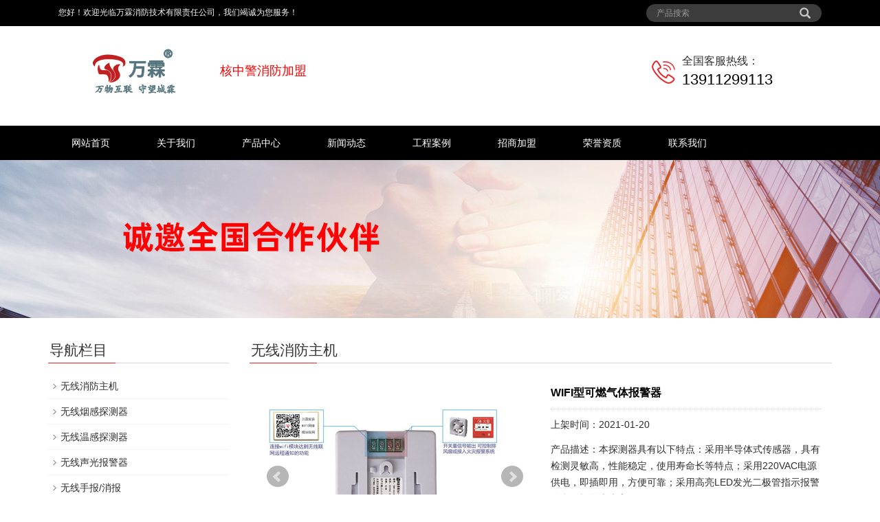

--- FILE ---
content_type: text/html; charset=utf-8
request_url: http://hzj.xiaofangjiameng.com/products/cp1/262.html
body_size: 4120
content:
<!DOCTYPE html>

<html lang="zh-CN">

<head>

<meta charset="utf-8">

<meta http-equiv="X-UA-Compatible" content="IE=edge">

<meta name="viewport" content="width=device-width, initial-scale=1">

<title>WIFI型可燃气体报警器-无线消防主机-核中警消防加盟_消防报警设备加盟_消防核中警品牌加盟_核中警厂家加盟-核中警消防加盟</title>

<meta name="keywords" content="核中警消防加盟,消防报警设备加盟,消防核中警品牌加盟,核中警厂家加盟">

<meta name="description" content="本探测器具有以下特点：采用半导体式传感器，具有检测灵敏高，性能稳定，使用寿命长等特点；采用220VAC电源供电，即插即用，方便可靠；采用高亮LED发光二极管指示报警信息，报警声光高。">

<meta name="applicable-device"content="pc,mobile">

<link href="/css/bootstrap.css" rel="stylesheet">

<link href="/css/bxslider.css" rel="stylesheet">

<link href="/css/style.css" rel="stylesheet">

<script src="/js/jquery.min.js"></script><script src="/js/bxslider.min.js"></script><script src="/js/common.js"></script><script src="/js/bootstrap.js"></script><!--[if lt IE 9]><script src="/js/html5shiv.min.js"></script><script src="/js/respond.min.js"></script><![endif]-->

<link href="/css/lightbox.css" rel="stylesheet">

<script src="/js/lightbox.js"></script><script type="text/javascript">

        $(document).ready(function(){

            $('.showpic_flash').bxSlider({

              pagerCustom: '#pic-page',

               adaptiveHeight: true,

            });



        });

    </script>

</head>

<body>

<header>

  <div class="top_menu">

    <div class="container">

      <div class="col-xs-12 col-sm-9 col-md-9"><span class="top_name">您好！欢迎光临万霖消防技术有限责任公司，我们竭诚为您服务！</span></div>

      <div id="topsearch" class="col-xs-12 col-sm-3 col-md-3">

        <form id="searchform" method="get" action="/search/">

          <div class="input-group search_group">

            <input type="text" name="keyword" class="form-control input-sm" placeholder="产品搜索">

            <span class="input-group-btn"><span id="submit_search" onclick="searchform.submit();" title="产品搜索" class="glyphicon glyphicon-search btn-lg" aria-hidden="true"></span></span></div>

        </form>

      </div>

    </div>

  </div>

  <div class="container">

    <div class="row">

      <div class="col-xs-12 col-sm-9 col-md-9"><a href="http://hzj.xiaofangjiameng.com/"><img src="/images/logo.png" class="logo" alt="核中警消防加盟_消防报警设备加盟_消防核中警品牌加盟_核中警厂家加盟"/></a><span class="copyright_p" style="color:#F00;font-size:18px;">核中警消防加盟</span></div>

      <div class="col-xs-12 col-sm-3 col-md-3 tel_box">

        <div class="top_tel"><img src="/images/tel.png" alt="服务热线"></div>

        <div class="top_number"><span>全国客服热线：</span>

          <p>13911299113</p>

        </div>

      </div>

    </div>

  </div>

  <!-- Fixed navbar -->

  <nav id="top_nav" class="navbar navbar-default navbar-static-top">

    <div class="container">

      <div class="navbar-header">

        <button type="button" class="navbar-toggle collapsed" data-toggle="collapse" data-target="#navbar" aria-expanded="false" aria-controls="navbar"><span class="sr-only">导航菜单</span><span class="icon-bar"></span><span class="icon-bar"></span><span class="icon-bar"></span></button>

        <a class="navbar-brand" href="#">导航菜单</a></div>

      <div id="navbar" class="navbar-collapse collapse">

        <ul class="nav navbar-nav">

          <li><a href="/">网站首页</a></li>

          

          <li class="dropdown"><a href="/about/">关于我们</a><a href="/about/" id="app_menudown" class="dropdown-toggle" data-toggle="dropdown" role="button" aria-expanded="false"><span class="glyphicon glyphicon-menu-down btn-xs"></span></a></li>

          

          <li class="dropdown"><a href="/products/">产品中心</a><a href="/products/" id="app_menudown" class="dropdown-toggle" data-toggle="dropdown" role="button" aria-expanded="false"><span class="glyphicon glyphicon-menu-down btn-xs"></span></a></li>

          

          <li class="dropdown"><a href="/news/">新闻动态</a><a href="/news/" id="app_menudown" class="dropdown-toggle" data-toggle="dropdown" role="button" aria-expanded="false"><span class="glyphicon glyphicon-menu-down btn-xs"></span></a></li>

          

          <li class="dropdown"><a href="/case/">工程案例</a><a href="/case/" id="app_menudown" class="dropdown-toggle" data-toggle="dropdown" role="button" aria-expanded="false"><span class="glyphicon glyphicon-menu-down btn-xs"></span></a></li>

          

          <li class="dropdown"><a href="/services/">招商加盟</a><a href="/services/" id="app_menudown" class="dropdown-toggle" data-toggle="dropdown" role="button" aria-expanded="false"><span class="glyphicon glyphicon-menu-down btn-xs"></span></a></li>

          

          <li class="dropdown"><a href="/honor/">荣誉资质</a><a href="/honor/" id="app_menudown" class="dropdown-toggle" data-toggle="dropdown" role="button" aria-expanded="false"><span class="glyphicon glyphicon-menu-down btn-xs"></span></a></li>

          

          <li class="dropdown"><a href="/contact/">联系我们</a><a href="/contact/" id="app_menudown" class="dropdown-toggle" data-toggle="dropdown" role="button" aria-expanded="false"><span class="glyphicon glyphicon-menu-down btn-xs"></span></a></li>

          

        </ul>

      </div>

      <!--/.nav-collapse --></div>

  </nav>

</header>

<a href="http://www.wanlinyun.com/banner/aboutbg2.html" target="_blank"><div class="page_bg" style="background: url(http://www.wanlinyun.com/banner/aboutbg2.jpg) center top no-repeat;"></div></a>

<!-- main -->

<div class="container">

  <div class="row"><!-- right -->

    <div class="col-xs-12 col-sm-8 col-md-9" style="float:right">

      <div class="list_box">

        <h2 class="left_h2">无线消防主机</h2>

        <!-- showpic -->

        <div class="col-sm-12 col-md-6 showpic_box">

          <ul class="showpic_flash">

            <li><a class="example-image-link" href="/uploads/allimg/21/1-210120161229.jpg" data-lightbox="example-set" target="_blank"><img class="example-image" src="/uploads/allimg/21/1-210120161229.jpg" alt=""/></a></li><li><a class="example-image-link" href="/uploads/allimg/21/1-210120161227.jpg" data-lightbox="example-set" target="_blank"><img class="example-image" src="/uploads/allimg/21/1-210120161227.jpg" alt=""/></a></li>

          </ul>

          <div id="pic-page">

<a data-slide-index="0" href="/uploads/allimg/21/1-210120161229.jpg"><img src="/uploads/allimg/21/1-210120161229.jpg" alt="" /></a>



<a data-slide-index="1" href="/uploads/allimg/21/1-210120161227.jpg"><img src="/uploads/allimg/21/1-210120161227.jpg" alt="" /></a>

</div>

        </div>

        <!-- product_info -->

        <div class="col-sm-12 col-md-6 proinfo_box">

          <h1 class="product_h1">WIFI型可燃气体报警器</h1>

          <ul class="product_info">

            <li>上架时间：2021-01-20</li>

            <li>产品描述：本探测器具有以下特点：采用半导体式传感器，具有检测灵敏高，性能稳定，使用寿命长等特点；采用220VAC电源供电，即插即用，方便可靠；采用高亮LED发光二极管指示报警信息，报警声光高。</li>

            <li><a href="/contact/" class="btn btn-info page-btn"><span class="glyphicon glyphicon-triangle-right" aria-hidden="true"></span>马上咨询</a>

          </ul>

        </div>

        <div class="product_con">

          <img alt="" src="/uploads/allimg/21/1-210120161412240.jpg" /><br />
<img alt="" src="/uploads/allimg/21/1-21012016144T58.jpg" /><br />
<img alt="" src="/uploads/allimg/21/1-210120161T1436.jpg" /><br />
<img alt="" src="/uploads/allimg/21/1-210120161U94N.jpg" /><br />
<img alt="" src="/uploads/allimg/21/1-21012016191Q18.jpg" /><br />
<img alt="" src="/uploads/allimg/21/1-210120161934X6.jpg" /><br />
<img alt="" src="/uploads/allimg/21/1-2101201619534W.jpg" /><br />
<img alt="" src="/uploads/allimg/21/1-210120162012393.jpg" /><br />
<img alt="" src="/uploads/allimg/21/1-210120162031230.jpg" /><br />
<img alt="" src="/uploads/allimg/21/1-21012016204W53.jpg" /><br />


        </div>

        <div class="point"><span class="to_prev col-xs-12 col-sm-6 col-md-6">上一个：<a href="/products/cp1/261.html">独立式WIFI烟雾探测报警器</a></span><span class="to_next col-xs-12 col-sm-6 col-md-6">下一个：<a href="/products/cp1/263.html">独立式一氧化碳报警器</a></span></div>

      </div>

      <div class="list_related">

        <h2 class="left_h2">相关产品</h2>

        <div class="product_list related_list">

          

<div class="col-sm-4 col-md-4 col-mm-6 product_img"><a href="/products/333.html"><img  src="http://8.218.225.85/0107/3.jpg" class="img-thumbnail" alt="    [error]今天提问太多了，请明日再来！....."/></a>

            <p class="product_title"><a href="/products/333.html" title="    [error]今天提问太多了，请明日再来！.....">    [error]今天提问太多了，请明日再来！.....</a></p>

          </div>

 

<div class="col-sm-4 col-md-4 col-mm-6 product_img"><a href="/products/332.html"><img  src="http://8.218.225.85/0107/3.jpg" class="img-thumbnail" alt="....."/></a>

            <p class="product_title"><a href="/products/332.html" title=".....">.....</a></p>

          </div>

 

<div class="col-sm-4 col-md-4 col-mm-6 product_img"><a href="/products/329.html"><img  src="http://8.218.225.85/0107/2.jpg" class="img-thumbnail" alt="充电“惊魂”后，智能插座成“救星”"/></a>

            <p class="product_title"><a href="/products/329.html" title="充电“惊魂”后，智能插座成“救星”">充电“惊魂”后，智能插座成“救星”</a></p>

          </div>

 

        </div>

      </div>

    </div>

    <!-- left -->

    <div class="col-xs-12 col-sm-4 col-md-3">

      <div class="left_nav" id="categories">

        <h2 class="left_h2">导航栏目</h2>

        <ul class="left_nav_ul" id="firstpane">

          

<li><a class="biglink" href="/products/cp1/">无线消防主机</a><span class="menu_head">+</span>

            <ul class="left_snav_ul menu_body">

            </ul>

          </li>



<li><a class="biglink" href="/products/cp2/">无线烟感探测器</a><span class="menu_head">+</span>

            <ul class="left_snav_ul menu_body">

            </ul>

          </li>



<li><a class="biglink" href="/products/cp3/">无线温感探测器</a><span class="menu_head">+</span>

            <ul class="left_snav_ul menu_body">

            </ul>

          </li>



<li><a class="biglink" href="/products/cp4/">无线声光报警器</a><span class="menu_head">+</span>

            <ul class="left_snav_ul menu_body">

            </ul>

          </li>



<li><a class="biglink" href="/products/cp5/">无线手报/消报</a><span class="menu_head">+</span>

            <ul class="left_snav_ul menu_body">

            </ul>

          </li>



<li><a class="biglink" href="/products/cp6/">无线输入输出模块</a><span class="menu_head">+</span>

            <ul class="left_snav_ul menu_body">

            </ul>

          </li>



<li><a class="biglink" href="/products/cp7/">无线消防控制器</a><span class="menu_head">+</span>

            <ul class="left_snav_ul menu_body">

            </ul>

          </li>



        </ul>

      </div>

      <div class="left_news">

        <h2 class="left_h2">新闻中心</h2>

        <ul class="left_news">

          

<li><a href="/news/331.html" title="    [error]余额不足，请充值！.....">    [error]余额不足，请充值！.....</a></li>

 

<li><a href="/news/330.html" title="    [error]余额不足，请充值！.....">    [error]余额不足，请充值！.....</a></li>

 

<li><a href="/news/328.html" title="惊魂！插座“发疯”，万霖智护力挽狂澜">惊魂！插座“发疯”，万霖智护力挽狂澜</a></li>

 

<li><a href="/news/326.html" title="惊爆！充电隐患频发，这款插座竟成“安全卫.....">惊爆！充电隐患频发，这款插座竟成“安全卫.....</a></li>

 

<li><a href="/news/323.html" title="惊！充电短路“火魔”逼近，这项技术力挽狂.....">惊！充电短路“火魔”逼近，这项技术力挽狂.....</a></li>

 

<li><a href="/news/322.html" title="充电隐患大扫除，这款插座太神啦！">充电隐患大扫除，这款插座太神啦！</a></li>

 

<li><a href="/news/320.html" title="惊！充电器“待机耗电”竟一年浪费上百元，.....">惊！充电器“待机耗电”竟一年浪费上百元，.....</a></li>

 

<li><a href="/news/318.html" title="用电隐患大揭秘！这款插座竟能“化险为夷”">用电隐患大揭秘！这款插座竟能“化险为夷”</a></li>

 

<li><a href="/news/315.html" title="充电惊魂？这款插座让安全与节能“双保险”">充电惊魂？这款插座让安全与节能“双保险”</a></li>

 

<li><a href="/news/312.html" title="全民消防意识觉醒，千亿市场邀你分羹">全民消防意识觉醒，千亿市场邀你分羹</a></li>

 

        </ul>

      </div>

    </div>

  </div>

</div>

<nav class="navbar navbar-default navbar-fixed-bottom footer_nav">

  <div class="foot_nav btn-group dropup"><a href="/"><span class="glyphicon glyphicon-share btn-lg" aria-hidden="true"></span> 首页</a>

    <div class="dropdown-menu webshare"></div>

  </div>

  <div class="foot_nav"><a href="tel:13911299113"><span class="glyphicon glyphicon-phone btn-lg" aria-hidden="true"></span>手机</a></div>

  <div class="foot_nav"  aria-hidden="true"  data-toggle="collapse" data-target="#navbar" aria-expanded="false" aria-controls="navbar"><span class="glyphicon glyphicon-th-list btn-lg"></span>分类</div>

  <div class="foot_nav"><a id="gototop" href="#"><span class="glyphicon glyphicon-circle-arrow-up btn-lg" aria-hidden="true"></span>顶部</a></div>

</nav>

<footer>

  <div class="copyright">

    <p>Copyright &copy; 2025 <a href="http://www.xlora.cn/">北京核中警消防技术有限责任公司</a> 招商加盟 <a href="http://www.xlora.cn/">无线消防报警系统</a> 技术支持 <a href="/sitemap.xml" target="_blank">网站地图</a></p>

    <p>地址：北京市通州区宋庄镇 师姑庄村万霖消防 &nbsp;手机：13911299113</p>

    <p>备案号：<a href="http://beian.miit.gov.cn/" target="_blank">京ICP备14024677号-14</a></p>

  </div>

</footer>

</body>

</html>

<script type="text/javascript">

var winHeight=200;

var timer=null;

function show(){

    document.getElementById("popWin").style.display="block"; 

    timer=setInterval("lift(5)",2);

} 

function hid(){

        timer=setInterval("lift(-5)",2);

} 

function lift(n) { 

    var w=document.getElementById("popWin"); 

    var h=parseInt(w.style.height||w.currentStyle.height);

    if (h<winHeight && n>0 || h>1 && n<0){

        w.style.height=(h+n).toString()+"px"; 

    } 

    else

        {

        w.style.display=(n>0?"block":"none");

                clearInterval(timer);

    } 

} 

window.onload=function(){ 

        setTimeout("show()",1000);

} 

</script>